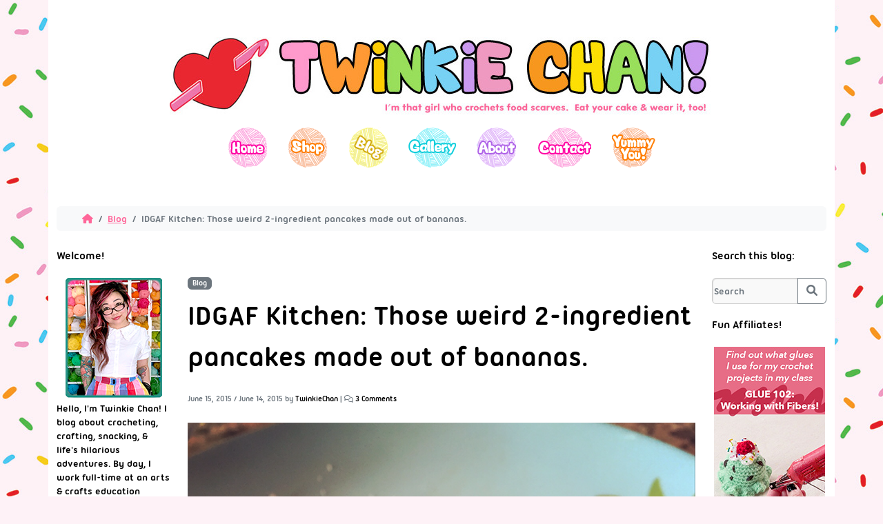

--- FILE ---
content_type: text/html; charset=UTF-8
request_url: https://blog.twinkiechan.com/2015/06/15/idgaf-kitchen-those-weird-2-ingredient-pancakes-made-out-of-bananas/
body_size: 15566
content:
<!doctype html>
<html lang="en-US">

<head>
  <meta charset="UTF-8">
  <meta name="viewport" content="width=device-width, initial-scale=1">
  <link rel="profile" href="https://gmpg.org/xfn/11">
  <!-- Favicons -->
  <link rel="icon" type="image/png" sizes="32x32" href="https://blog.twinkiechan.com/wp-content/themes/bootscore-child-main/img/favicon/favicon-32x32.png">
  <link rel="icon" type="image/png" sizes="16x16" href="https://blog.twinkiechan.com/wp-content/themes/bootscore-child-main/img/favicon/favicon-16x16.png">
  <meta name="msapplication-TileColor" content="#ffffff">
  <meta name="theme-color" content="#ffffff">
  <title>IDGAF Kitchen: Those weird 2-ingredient pancakes made out of bananas. &#8211; Twinkie Chan Blog</title>
<meta name='robots' content='max-image-preview:large' />
<link rel='dns-prefetch' href='//secure.gravatar.com' />
<link rel='dns-prefetch' href='//www.googletagmanager.com' />
<link rel='dns-prefetch' href='//stats.wp.com' />
<link rel='dns-prefetch' href='//v0.wordpress.com' />
<link rel="alternate" type="application/rss+xml" title="Twinkie Chan Blog &raquo; Feed" href="https://blog.twinkiechan.com/feed/" />
<link rel="alternate" type="application/rss+xml" title="Twinkie Chan Blog &raquo; Comments Feed" href="https://blog.twinkiechan.com/comments/feed/" />
<link rel="alternate" type="application/rss+xml" title="Twinkie Chan Blog &raquo; IDGAF Kitchen: Those weird 2-ingredient pancakes made out of bananas. Comments Feed" href="https://blog.twinkiechan.com/2015/06/15/idgaf-kitchen-those-weird-2-ingredient-pancakes-made-out-of-bananas/feed/" />
<link rel="alternate" title="oEmbed (JSON)" type="application/json+oembed" href="https://blog.twinkiechan.com/wp-json/oembed/1.0/embed?url=https%3A%2F%2Fblog.twinkiechan.com%2F2015%2F06%2F15%2Fidgaf-kitchen-those-weird-2-ingredient-pancakes-made-out-of-bananas%2F" />
<link rel="alternate" title="oEmbed (XML)" type="text/xml+oembed" href="https://blog.twinkiechan.com/wp-json/oembed/1.0/embed?url=https%3A%2F%2Fblog.twinkiechan.com%2F2015%2F06%2F15%2Fidgaf-kitchen-those-weird-2-ingredient-pancakes-made-out-of-bananas%2F&#038;format=xml" />
<style id='wp-img-auto-sizes-contain-inline-css' type='text/css'>
img:is([sizes=auto i],[sizes^="auto," i]){contain-intrinsic-size:3000px 1500px}
/*# sourceURL=wp-img-auto-sizes-contain-inline-css */
</style>
<style id='wp-emoji-styles-inline-css' type='text/css'>

	img.wp-smiley, img.emoji {
		display: inline !important;
		border: none !important;
		box-shadow: none !important;
		height: 1em !important;
		width: 1em !important;
		margin: 0 0.07em !important;
		vertical-align: -0.1em !important;
		background: none !important;
		padding: 0 !important;
	}
/*# sourceURL=wp-emoji-styles-inline-css */
</style>
<style id='wp-block-library-inline-css' type='text/css'>
:root{--wp-block-synced-color:#7a00df;--wp-block-synced-color--rgb:122,0,223;--wp-bound-block-color:var(--wp-block-synced-color);--wp-editor-canvas-background:#ddd;--wp-admin-theme-color:#007cba;--wp-admin-theme-color--rgb:0,124,186;--wp-admin-theme-color-darker-10:#006ba1;--wp-admin-theme-color-darker-10--rgb:0,107,160.5;--wp-admin-theme-color-darker-20:#005a87;--wp-admin-theme-color-darker-20--rgb:0,90,135;--wp-admin-border-width-focus:2px}@media (min-resolution:192dpi){:root{--wp-admin-border-width-focus:1.5px}}.wp-element-button{cursor:pointer}:root .has-very-light-gray-background-color{background-color:#eee}:root .has-very-dark-gray-background-color{background-color:#313131}:root .has-very-light-gray-color{color:#eee}:root .has-very-dark-gray-color{color:#313131}:root .has-vivid-green-cyan-to-vivid-cyan-blue-gradient-background{background:linear-gradient(135deg,#00d084,#0693e3)}:root .has-purple-crush-gradient-background{background:linear-gradient(135deg,#34e2e4,#4721fb 50%,#ab1dfe)}:root .has-hazy-dawn-gradient-background{background:linear-gradient(135deg,#faaca8,#dad0ec)}:root .has-subdued-olive-gradient-background{background:linear-gradient(135deg,#fafae1,#67a671)}:root .has-atomic-cream-gradient-background{background:linear-gradient(135deg,#fdd79a,#004a59)}:root .has-nightshade-gradient-background{background:linear-gradient(135deg,#330968,#31cdcf)}:root .has-midnight-gradient-background{background:linear-gradient(135deg,#020381,#2874fc)}:root{--wp--preset--font-size--normal:16px;--wp--preset--font-size--huge:42px}.has-regular-font-size{font-size:1em}.has-larger-font-size{font-size:2.625em}.has-normal-font-size{font-size:var(--wp--preset--font-size--normal)}.has-huge-font-size{font-size:var(--wp--preset--font-size--huge)}.has-text-align-center{text-align:center}.has-text-align-left{text-align:left}.has-text-align-right{text-align:right}.has-fit-text{white-space:nowrap!important}#end-resizable-editor-section{display:none}.aligncenter{clear:both}.items-justified-left{justify-content:flex-start}.items-justified-center{justify-content:center}.items-justified-right{justify-content:flex-end}.items-justified-space-between{justify-content:space-between}.screen-reader-text{border:0;clip-path:inset(50%);height:1px;margin:-1px;overflow:hidden;padding:0;position:absolute;width:1px;word-wrap:normal!important}.screen-reader-text:focus{background-color:#ddd;clip-path:none;color:#444;display:block;font-size:1em;height:auto;left:5px;line-height:normal;padding:15px 23px 14px;text-decoration:none;top:5px;width:auto;z-index:100000}html :where(.has-border-color){border-style:solid}html :where([style*=border-top-color]){border-top-style:solid}html :where([style*=border-right-color]){border-right-style:solid}html :where([style*=border-bottom-color]){border-bottom-style:solid}html :where([style*=border-left-color]){border-left-style:solid}html :where([style*=border-width]){border-style:solid}html :where([style*=border-top-width]){border-top-style:solid}html :where([style*=border-right-width]){border-right-style:solid}html :where([style*=border-bottom-width]){border-bottom-style:solid}html :where([style*=border-left-width]){border-left-style:solid}html :where(img[class*=wp-image-]){height:auto;max-width:100%}:where(figure){margin:0 0 1em}html :where(.is-position-sticky){--wp-admin--admin-bar--position-offset:var(--wp-admin--admin-bar--height,0px)}@media screen and (max-width:600px){html :where(.is-position-sticky){--wp-admin--admin-bar--position-offset:0px}}

/*# sourceURL=wp-block-library-inline-css */
</style><style id='global-styles-inline-css' type='text/css'>
:root{--wp--preset--aspect-ratio--square: 1;--wp--preset--aspect-ratio--4-3: 4/3;--wp--preset--aspect-ratio--3-4: 3/4;--wp--preset--aspect-ratio--3-2: 3/2;--wp--preset--aspect-ratio--2-3: 2/3;--wp--preset--aspect-ratio--16-9: 16/9;--wp--preset--aspect-ratio--9-16: 9/16;--wp--preset--color--black: #000000;--wp--preset--color--cyan-bluish-gray: #abb8c3;--wp--preset--color--white: #ffffff;--wp--preset--color--pale-pink: #f78da7;--wp--preset--color--vivid-red: #cf2e2e;--wp--preset--color--luminous-vivid-orange: #ff6900;--wp--preset--color--luminous-vivid-amber: #fcb900;--wp--preset--color--light-green-cyan: #7bdcb5;--wp--preset--color--vivid-green-cyan: #00d084;--wp--preset--color--pale-cyan-blue: #8ed1fc;--wp--preset--color--vivid-cyan-blue: #0693e3;--wp--preset--color--vivid-purple: #9b51e0;--wp--preset--gradient--vivid-cyan-blue-to-vivid-purple: linear-gradient(135deg,rgb(6,147,227) 0%,rgb(155,81,224) 100%);--wp--preset--gradient--light-green-cyan-to-vivid-green-cyan: linear-gradient(135deg,rgb(122,220,180) 0%,rgb(0,208,130) 100%);--wp--preset--gradient--luminous-vivid-amber-to-luminous-vivid-orange: linear-gradient(135deg,rgb(252,185,0) 0%,rgb(255,105,0) 100%);--wp--preset--gradient--luminous-vivid-orange-to-vivid-red: linear-gradient(135deg,rgb(255,105,0) 0%,rgb(207,46,46) 100%);--wp--preset--gradient--very-light-gray-to-cyan-bluish-gray: linear-gradient(135deg,rgb(238,238,238) 0%,rgb(169,184,195) 100%);--wp--preset--gradient--cool-to-warm-spectrum: linear-gradient(135deg,rgb(74,234,220) 0%,rgb(151,120,209) 20%,rgb(207,42,186) 40%,rgb(238,44,130) 60%,rgb(251,105,98) 80%,rgb(254,248,76) 100%);--wp--preset--gradient--blush-light-purple: linear-gradient(135deg,rgb(255,206,236) 0%,rgb(152,150,240) 100%);--wp--preset--gradient--blush-bordeaux: linear-gradient(135deg,rgb(254,205,165) 0%,rgb(254,45,45) 50%,rgb(107,0,62) 100%);--wp--preset--gradient--luminous-dusk: linear-gradient(135deg,rgb(255,203,112) 0%,rgb(199,81,192) 50%,rgb(65,88,208) 100%);--wp--preset--gradient--pale-ocean: linear-gradient(135deg,rgb(255,245,203) 0%,rgb(182,227,212) 50%,rgb(51,167,181) 100%);--wp--preset--gradient--electric-grass: linear-gradient(135deg,rgb(202,248,128) 0%,rgb(113,206,126) 100%);--wp--preset--gradient--midnight: linear-gradient(135deg,rgb(2,3,129) 0%,rgb(40,116,252) 100%);--wp--preset--font-size--small: 13px;--wp--preset--font-size--medium: 20px;--wp--preset--font-size--large: 36px;--wp--preset--font-size--x-large: 42px;--wp--preset--spacing--20: 0.44rem;--wp--preset--spacing--30: 0.67rem;--wp--preset--spacing--40: 1rem;--wp--preset--spacing--50: 1.5rem;--wp--preset--spacing--60: 2.25rem;--wp--preset--spacing--70: 3.38rem;--wp--preset--spacing--80: 5.06rem;--wp--preset--shadow--natural: 6px 6px 9px rgba(0, 0, 0, 0.2);--wp--preset--shadow--deep: 12px 12px 50px rgba(0, 0, 0, 0.4);--wp--preset--shadow--sharp: 6px 6px 0px rgba(0, 0, 0, 0.2);--wp--preset--shadow--outlined: 6px 6px 0px -3px rgb(255, 255, 255), 6px 6px rgb(0, 0, 0);--wp--preset--shadow--crisp: 6px 6px 0px rgb(0, 0, 0);}:where(.is-layout-flex){gap: 0.5em;}:where(.is-layout-grid){gap: 0.5em;}body .is-layout-flex{display: flex;}.is-layout-flex{flex-wrap: wrap;align-items: center;}.is-layout-flex > :is(*, div){margin: 0;}body .is-layout-grid{display: grid;}.is-layout-grid > :is(*, div){margin: 0;}:where(.wp-block-columns.is-layout-flex){gap: 2em;}:where(.wp-block-columns.is-layout-grid){gap: 2em;}:where(.wp-block-post-template.is-layout-flex){gap: 1.25em;}:where(.wp-block-post-template.is-layout-grid){gap: 1.25em;}.has-black-color{color: var(--wp--preset--color--black) !important;}.has-cyan-bluish-gray-color{color: var(--wp--preset--color--cyan-bluish-gray) !important;}.has-white-color{color: var(--wp--preset--color--white) !important;}.has-pale-pink-color{color: var(--wp--preset--color--pale-pink) !important;}.has-vivid-red-color{color: var(--wp--preset--color--vivid-red) !important;}.has-luminous-vivid-orange-color{color: var(--wp--preset--color--luminous-vivid-orange) !important;}.has-luminous-vivid-amber-color{color: var(--wp--preset--color--luminous-vivid-amber) !important;}.has-light-green-cyan-color{color: var(--wp--preset--color--light-green-cyan) !important;}.has-vivid-green-cyan-color{color: var(--wp--preset--color--vivid-green-cyan) !important;}.has-pale-cyan-blue-color{color: var(--wp--preset--color--pale-cyan-blue) !important;}.has-vivid-cyan-blue-color{color: var(--wp--preset--color--vivid-cyan-blue) !important;}.has-vivid-purple-color{color: var(--wp--preset--color--vivid-purple) !important;}.has-black-background-color{background-color: var(--wp--preset--color--black) !important;}.has-cyan-bluish-gray-background-color{background-color: var(--wp--preset--color--cyan-bluish-gray) !important;}.has-white-background-color{background-color: var(--wp--preset--color--white) !important;}.has-pale-pink-background-color{background-color: var(--wp--preset--color--pale-pink) !important;}.has-vivid-red-background-color{background-color: var(--wp--preset--color--vivid-red) !important;}.has-luminous-vivid-orange-background-color{background-color: var(--wp--preset--color--luminous-vivid-orange) !important;}.has-luminous-vivid-amber-background-color{background-color: var(--wp--preset--color--luminous-vivid-amber) !important;}.has-light-green-cyan-background-color{background-color: var(--wp--preset--color--light-green-cyan) !important;}.has-vivid-green-cyan-background-color{background-color: var(--wp--preset--color--vivid-green-cyan) !important;}.has-pale-cyan-blue-background-color{background-color: var(--wp--preset--color--pale-cyan-blue) !important;}.has-vivid-cyan-blue-background-color{background-color: var(--wp--preset--color--vivid-cyan-blue) !important;}.has-vivid-purple-background-color{background-color: var(--wp--preset--color--vivid-purple) !important;}.has-black-border-color{border-color: var(--wp--preset--color--black) !important;}.has-cyan-bluish-gray-border-color{border-color: var(--wp--preset--color--cyan-bluish-gray) !important;}.has-white-border-color{border-color: var(--wp--preset--color--white) !important;}.has-pale-pink-border-color{border-color: var(--wp--preset--color--pale-pink) !important;}.has-vivid-red-border-color{border-color: var(--wp--preset--color--vivid-red) !important;}.has-luminous-vivid-orange-border-color{border-color: var(--wp--preset--color--luminous-vivid-orange) !important;}.has-luminous-vivid-amber-border-color{border-color: var(--wp--preset--color--luminous-vivid-amber) !important;}.has-light-green-cyan-border-color{border-color: var(--wp--preset--color--light-green-cyan) !important;}.has-vivid-green-cyan-border-color{border-color: var(--wp--preset--color--vivid-green-cyan) !important;}.has-pale-cyan-blue-border-color{border-color: var(--wp--preset--color--pale-cyan-blue) !important;}.has-vivid-cyan-blue-border-color{border-color: var(--wp--preset--color--vivid-cyan-blue) !important;}.has-vivid-purple-border-color{border-color: var(--wp--preset--color--vivid-purple) !important;}.has-vivid-cyan-blue-to-vivid-purple-gradient-background{background: var(--wp--preset--gradient--vivid-cyan-blue-to-vivid-purple) !important;}.has-light-green-cyan-to-vivid-green-cyan-gradient-background{background: var(--wp--preset--gradient--light-green-cyan-to-vivid-green-cyan) !important;}.has-luminous-vivid-amber-to-luminous-vivid-orange-gradient-background{background: var(--wp--preset--gradient--luminous-vivid-amber-to-luminous-vivid-orange) !important;}.has-luminous-vivid-orange-to-vivid-red-gradient-background{background: var(--wp--preset--gradient--luminous-vivid-orange-to-vivid-red) !important;}.has-very-light-gray-to-cyan-bluish-gray-gradient-background{background: var(--wp--preset--gradient--very-light-gray-to-cyan-bluish-gray) !important;}.has-cool-to-warm-spectrum-gradient-background{background: var(--wp--preset--gradient--cool-to-warm-spectrum) !important;}.has-blush-light-purple-gradient-background{background: var(--wp--preset--gradient--blush-light-purple) !important;}.has-blush-bordeaux-gradient-background{background: var(--wp--preset--gradient--blush-bordeaux) !important;}.has-luminous-dusk-gradient-background{background: var(--wp--preset--gradient--luminous-dusk) !important;}.has-pale-ocean-gradient-background{background: var(--wp--preset--gradient--pale-ocean) !important;}.has-electric-grass-gradient-background{background: var(--wp--preset--gradient--electric-grass) !important;}.has-midnight-gradient-background{background: var(--wp--preset--gradient--midnight) !important;}.has-small-font-size{font-size: var(--wp--preset--font-size--small) !important;}.has-medium-font-size{font-size: var(--wp--preset--font-size--medium) !important;}.has-large-font-size{font-size: var(--wp--preset--font-size--large) !important;}.has-x-large-font-size{font-size: var(--wp--preset--font-size--x-large) !important;}
/*# sourceURL=global-styles-inline-css */
</style>

<style id='classic-theme-styles-inline-css' type='text/css'>
/*! This file is auto-generated */
.wp-block-button__link{color:#fff;background-color:#32373c;border-radius:9999px;box-shadow:none;text-decoration:none;padding:calc(.667em + 2px) calc(1.333em + 2px);font-size:1.125em}.wp-block-file__button{background:#32373c;color:#fff;text-decoration:none}
/*# sourceURL=/wp-includes/css/classic-themes.min.css */
</style>
<link rel='stylesheet' id='parent-style-css' href='https://blog.twinkiechan.com/wp-content/themes/bootscore-main/style.css?ver=6.9' type='text/css' media='all' />
<link rel='stylesheet' id='main-css' href='https://blog.twinkiechan.com/wp-content/themes/bootscore-child-main/css/main.css?ver=202301190601' type='text/css' media='all' />
<link rel='stylesheet' id='bootscore-style-css' href='https://blog.twinkiechan.com/wp-content/themes/bootscore-child-main/style.css?ver=202301190559' type='text/css' media='all' />
<link rel='stylesheet' id='fontawesome-css' online="if(media!='all')media='all'" href='https://blog.twinkiechan.com/wp-content/themes/bootscore-main/fontawesome/css/all.min.css?ver=202301190559' type='text/css' media='all' />
<link rel='stylesheet' id='mediaelementjs-styles-css' href='https://blog.twinkiechan.com/wp-content/plugins/media-element-html5-video-and-audio-player/mediaelement/v4/mediaelementplayer.min.css?ver=6.9' type='text/css' media='all' />
<link rel='stylesheet' id='mediaelementjs-styles-legacy-css' href='https://blog.twinkiechan.com/wp-content/plugins/media-element-html5-video-and-audio-player/mediaelement/v4/mediaelementplayer-legacy.min.css?ver=6.9' type='text/css' media='all' />
<script type="text/javascript" src="https://blog.twinkiechan.com/wp-includes/js/jquery/jquery.min.js?ver=3.7.1" id="jquery-core-js"></script>
<script type="text/javascript" src="https://blog.twinkiechan.com/wp-includes/js/jquery/jquery-migrate.min.js?ver=3.4.1" id="jquery-migrate-js"></script>

<!-- Google tag (gtag.js) snippet added by Site Kit -->
<!-- Google Analytics snippet added by Site Kit -->
<script type="text/javascript" src="https://www.googletagmanager.com/gtag/js?id=GT-PZZ2BZS" id="google_gtagjs-js" async></script>
<script type="text/javascript" id="google_gtagjs-js-after">
/* <![CDATA[ */
window.dataLayer = window.dataLayer || [];function gtag(){dataLayer.push(arguments);}
gtag("set","linker",{"domains":["blog.twinkiechan.com"]});
gtag("js", new Date());
gtag("set", "developer_id.dZTNiMT", true);
gtag("config", "GT-PZZ2BZS");
//# sourceURL=google_gtagjs-js-after
/* ]]> */
</script>
<script type="text/javascript" src="https://blog.twinkiechan.com/wp-content/plugins/media-element-html5-video-and-audio-player/mediaelement/v4/mediaelement-and-player.min.js?ver=4.2.8" id="mediaelementjs-scripts-js"></script>
<link rel="https://api.w.org/" href="https://blog.twinkiechan.com/wp-json/" /><link rel="alternate" title="JSON" type="application/json" href="https://blog.twinkiechan.com/wp-json/wp/v2/posts/6981" /><link rel="EditURI" type="application/rsd+xml" title="RSD" href="https://blog.twinkiechan.com/xmlrpc.php?rsd" />
<meta name="generator" content="WordPress 6.9" />
<link rel="canonical" href="https://blog.twinkiechan.com/2015/06/15/idgaf-kitchen-those-weird-2-ingredient-pancakes-made-out-of-bananas/" />
<link rel='shortlink' href='https://wp.me/p2qCAO-1OB' />
<meta name="generator" content="Site Kit by Google 1.167.0" />	<style>img#wpstats{display:none}</style>
		<link rel="pingback" href="https://blog.twinkiechan.com/xmlrpc.php">
<!-- Jetpack Open Graph Tags -->
<meta property="og:type" content="article" />
<meta property="og:title" content="IDGAF Kitchen: Those weird 2-ingredient pancakes made out of bananas." />
<meta property="og:url" content="https://blog.twinkiechan.com/2015/06/15/idgaf-kitchen-those-weird-2-ingredient-pancakes-made-out-of-bananas/" />
<meta property="og:description" content="Have you guys seen the video on Facebook in which someone is making pancakes out of eggs and bananas? I can&#8217;t seem to find the exact video via Google, but it was basically like, &#8220;Make p…" />
<meta property="article:published_time" content="2015-06-15T17:35:37+00:00" />
<meta property="article:modified_time" content="2015-06-14T09:59:07+00:00" />
<meta property="og:site_name" content="Twinkie Chan Blog" />
<meta property="og:image" content="https://blog.twinkiechan.com/wp-content/uploads/2015/06/Screen-Shot-2015-06-14-at-2.38.07-AM.png" />
<meta property="og:image:width" content="800" />
<meta property="og:image:height" content="795" />
<meta property="og:image:alt" content="" />
<meta property="og:locale" content="en_US" />

<!-- End Jetpack Open Graph Tags -->
</head>

<body class="wp-singular post-template-default single single-post postid-6981 single-format-standard wp-theme-bootscore-main wp-child-theme-bootscore-child-main no-sidebar">

  
  <div id="page" class="site">
    <div class="container bg-white">
      <div id="header">
        <div id="masthead">
          <div id="branding" role="banner">
            <a href="https://blog.twinkiechan.com/" title="Twinkie Chan Blog" rel="home" id="site-title"><img src="https://blog.twinkiechan.com/wp-content/themes/bootscore-child-main/images/header.jpg" class="img-responsive" /></a>
          </div><!-- #branding -->

          <div id="access" role="navigation">
                        <div class="skip-link screen-reader-text"><a href="#content" title="Skip to content">Skip to content</a></div>
                        <div class="menu-header"><ul id="menu-primary-menu" class="menu"><li id="menu-item-6" class="menu-item menu-item-type-custom menu-item-object-custom menu-item-6"><a href="http://twinkiechan.com">Home</a></li>
<li id="menu-item-7" class="menu-item menu-item-type-custom menu-item-object-custom menu-item-7"><a target="_blank" href="http://twinkiechan.etsy.com">Shop</a></li>
<li id="menu-item-8" class="menu-item menu-item-type-custom menu-item-object-custom menu-item-home menu-item-8"><a href="https://blog.twinkiechan.com">Blog</a></li>
<li id="menu-item-10" class="menu-item menu-item-type-custom menu-item-object-custom menu-item-10"><a href="http://twinkiechan.com/gallery.php">Gallery</a></li>
<li id="menu-item-11" class="menu-item menu-item-type-custom menu-item-object-custom menu-item-11"><a href="http://twinkiechan.com/about.php">About</a></li>
<li id="menu-item-12" class="menu-item menu-item-type-custom menu-item-object-custom menu-item-12"><a href="http://twinkiechan.com/contact.php">Contact</a></li>
<li id="menu-item-13" class="menu-item menu-item-type-custom menu-item-object-custom menu-item-13"><a target="_blank" href="http://www.YummyYouClothing.com">Yummy You!</a></li>
</ul></div>          </div><!-- #access -->
        </div><!-- #masthead -->
      </div><!-- #header -->
  </div>
<div id="content" class="site-content container bg-white py-5 my-0">
  <div id="primary" class="content-area">

    <!-- Hook to add something nice -->
    
    <nav aria-label="breadcrumb" class="breadcrumb-scroller mb-4 mt-2 py-2 px-3 bg-light rounded"><ol class="breadcrumb mb-0"><li class="breadcrumb-item"><a href="https://blog.twinkiechan.com"><i class="fa-solid fa-house"></i></a></li><li class="breadcrumb-item"><a href="https://blog.twinkiechan.com/category/blog/">Blog</a></li><li class="breadcrumb-item active" aria-current="page">IDGAF Kitchen: Those weird 2-ingredient pancakes made out of bananas.</li></ol></nav></nav>
    <div class="row">
      <div class="col-12 col-lg-8 order-lg-2">

        <main id="main" class="site-main">

          <header class="entry-header">
                        <div class="category-badge mb-2"><a href="https://blog.twinkiechan.com/category/blog/" class="badge text-bg-secondary text-decoration-none">Blog</a></div>            <h1>IDGAF Kitchen: Those weird 2-ingredient pancakes made out of bananas.</h1>
            <p class="entry-meta">
              <small class="text-muted">
                <span class="posted-on"><span rel="bookmark"><time class="entry-date published" datetime="2015-06-15T10:35:37-07:00">June 15, 2015</time> <span class="time-updated-separator">/</span> <time class="updated" datetime="2015-06-14T02:59:07-07:00">June 14, 2015</time></span></span><span class="byline"> by <span class="author vcard"><a class="url fn n" href="https://blog.twinkiechan.com/author/twinkiechan/">TwinkieChan</a></span></span> <span class="comment-divider">|</span> <i class="fa-regular fa-comments"></i> <span class="comments-link"><a href="https://blog.twinkiechan.com/2015/06/15/idgaf-kitchen-those-weird-2-ingredient-pancakes-made-out-of-bananas/#comments">3 Comments<span class="screen-reader-text"> on IDGAF Kitchen: Those weird 2-ingredient pancakes made out of bananas.</span></a></span>              </small>
            </p>
                      </header>

          <div class="entry-content">
            <p><a href="https://blog.twinkiechan.com/wp-content/uploads/2015/06/Screen-Shot-2015-06-14-at-2.38.07-AM.png"><img fetchpriority="high" decoding="async" class="aligncenter size-full wp-image-6982" src="https://blog.twinkiechan.com/wp-content/uploads/2015/06/Screen-Shot-2015-06-14-at-2.38.07-AM.png" alt="Screen Shot 2015-06-14 at 2.38.07 AM" width="800" height="795" srcset="https://blog.twinkiechan.com/wp-content/uploads/2015/06/Screen-Shot-2015-06-14-at-2.38.07-AM.png 800w, https://blog.twinkiechan.com/wp-content/uploads/2015/06/Screen-Shot-2015-06-14-at-2.38.07-AM-150x150.png 150w, https://blog.twinkiechan.com/wp-content/uploads/2015/06/Screen-Shot-2015-06-14-at-2.38.07-AM-300x298.png 300w" sizes="(max-width: 800px) 100vw, 800px" /></a></p>
<p>Have you guys seen the video on Facebook in which someone is making pancakes out of eggs and bananas? I can&#8217;t seem to find the exact video via Google, but it was basically like, &#8220;Make pancakes out of two eggs and a banana. And some cinnamon. It totally tastes just like pancakes.&#8221; Here&#8217;s a link to a pretty thorough blog entry and recipe on <a href="http://ourbestbites.com/2014/02/2-ingredient-pancakes/" target="_blank">Our Best Bites</a>.</p>
<p>Manda was out of town this weekend, and there was That One Browning Banana staring at me from the fruit basket. I have a higher tolerance for ripe bananas than Manda, but this banana was going South super fast. There is a point where I can&#8217;t even use That Kind of Banana for a smoothie because the smoothie will just taste too banana-y. ANYWAY. I decided I would be weird and try this 2-ingredient pancake thing. I took a nod from Our Best Bites and added baking powder, because I think that anything to make these fluffier is ideal. I made a 15-second video for Instagram. 15 seconds is hardly any time, so there is not much eating in the video&#8230;..</p>
<p>&nbsp;</p>
<blockquote class="instagram-media" style="background: #FFF; border: 0; border-radius: 3px; box-shadow: 0 0 1px 0 rgba(0,0,0,0.5),0 1px 10px 0 rgba(0,0,0,0.15); margin: 1px; max-width: 658px; padding: 0; width: calc(100% - 2px);" data-instgrm-version="4">
<div style="padding: 8px;">
<div style="background: #F8F8F8; line-height: 0; margin-top: 40px; padding: 50% 0; text-align: center; width: 100%;"></div>
<p style="color: #c9c8cd; font-family: Arial,sans-serif; font-size: 14px; line-height: 17px; margin-bottom: 0; margin-top: 8px; overflow: hidden; padding: 8px 0 7px; text-align: center; text-overflow: ellipsis; white-space: nowrap;"><a style="color: #c9c8cd; font-family: Arial,sans-serif; font-size: 14px; font-style: normal; font-weight: normal; line-height: 17px; text-decoration: none;" href="https://instagram.com/p/35HxwGBZRN/" target="_top">A video posted by Twinkie Chan (@twinkiechan)</a> on <time style="font-family: Arial,sans-serif; font-size: 14px; line-height: 17px;" datetime="2015-06-14T02:18:22+00:00">Jun 13, 2015 at 7:18pm PDT</time></p>
</div>
</blockquote>
<p><script src="//platform.instagram.com/en_US/embeds.js" async="" defer="defer"></script></p>
<p>It was definitely a fun experiment, but, I didn&#8217;t have time in the video to mention that you should do some deep breathing and prolonged visualization, imagining pancakes, and brain-washing yourself into thinking that you are about to eat real actual pancakes. Because it&#8217;s hard to un-think that you are eating eggs mixed with bananas, cuz that&#8217;s what it totally tastes like. My first two pancakes were REALLY WET (kinda like scrambled eggs are?), so I made the ones in the video a bit darker. They were still REALLY WET. On Instagram, I used the word JUICY, which is not really a word you associate with pancakes. Our Best Bites describes them like &#8220;the inside of french toast,&#8221; which I tried really hard to manifest, but, it&#8217;s not quite there for me.</p>
<p>I could see how this could be a good replacement for low carb/gluten-free folk, and I am sure there are more things you could add to this that would make it taste less like a banana omelet, but I&#8217;m afraid this carb-lover is gonna have to stick with regular pancakes. Like, if you could leave your eyeballs on, but turn your mouth off, these would be perfect. If you have a really good food-imagination, these would be perfect. I would probably eat them again, but, I just didn&#8217;t want to lie to any of you pancake-purists. I know you&#8217;re out there.</p>
          </div>

          <footer class="entry-footer clear-both">
            <div class="mb-4">
              <div class="tags-links mt-2">Tagged <a class="badge text-bg-secondary text-decoration-none" href="https://blog.twinkiechan.com/tag/idgaf/" rel="tag">IDGAF</a></div>            </div>
            <nav aria-label="bS page navigation">
              <ul class="pagination justify-content-center">
                <li class="page-item">
                  <a class="page-link" href="https://blog.twinkiechan.com/2015/06/14/the-knick-knack-mystery-jewelry-box-from-alphabet-suitcase/" rel="prev">The &#8220;Knick Knack&#8221; Mystery Jewelry Box from Alphabet Suitcase!</a>                </li>
                <li class="page-item">
                  <a class="page-link" href="https://blog.twinkiechan.com/2015/06/15/june-blog-sponsor-giveaway/" rel="next">June Blog Sponsor Giveaway!</a>                </li>
              </ul>
            </nav>
            
<div id="comments" class="comments-area">

  
    <h2 class="comments-title">
      3 Comments on &ldquo;IDGAF Kitchen: Those weird 2-ingredient pancakes made out of bananas.&rdquo;    </h2><!-- .comments-title -->


    
    <ul class="comment-list">
      
      <li id="comment-1229399" class="comment even thread-even depth-1 parent">

        <article id="div-comment-1229399" class="comment-body mt-4 d-flex">

          <div class="flex-shrink-0 me-3">
            <img alt='' src='https://secure.gravatar.com/avatar/27bd32403a73241c4bb974818241d6028e71104bd7bfc18dfb5f3bd28a8ea29f?s=128&#038;d=mm&#038;r=g' srcset='https://secure.gravatar.com/avatar/27bd32403a73241c4bb974818241d6028e71104bd7bfc18dfb5f3bd28a8ea29f?s=256&#038;d=mm&#038;r=g 2x' class='avatar avatar-128 photo img-thumbnail rounded-circle' height='128' width='128' decoding='async'/>          </div>

          <div class="comment-content">
            <div class="card">
              <div class="card-body">

                <div class="mt-0"><h3 class=""><a target='_blank' href="http://www.miseducated.net" class="url" rel="ugc external nofollow">amber renee</a></h3> <span class="says d-none">says:</span>                </div>

                <div class="small comment-meta text-muted mb-2">
                  <time datetime="2015-06-15T15:23:39-07:00">
                    June 15, 2015 at 3:23 pm                  </time>
                                  </div>


                
                <div class="card-block">
                  <p>HUNGRY FOR CAKE :X</p>
<p>xoxo</p>
                </div><!-- .comment-content -->

                <footer class="reply comment-reply"><a rel="nofollow" class="comment-reply-link" href="https://blog.twinkiechan.com/2015/06/15/idgaf-kitchen-those-weird-2-ingredient-pancakes-made-out-of-bananas/?replytocom=1229399#respond" data-commentid="1229399" data-postid="6981" data-belowelement="div-comment-1229399" data-respondelement="respond" data-replyto="Reply to amber renee" aria-label="Reply to amber renee">Reply</a></footer><!-- .reply -->              </div> <!-- card-body -->
            </div><!-- card -->
          </div><!-- .comment-content -->

        </article><!-- .comment-body -->
      </li><!-- #comment -->

<ul class="children">

      <li id="comment-1229577" class="comment byuser comment-author-twinkiechan bypostauthor odd alt depth-2">

        <article id="div-comment-1229577" class="comment-body mt-4 d-flex">

          <div class="flex-shrink-0 me-3">
            <img alt='' src='https://secure.gravatar.com/avatar/68866f64cab39f2ec63286334ee6c7c26e98897a8c9efab526109324d016c6d5?s=128&#038;d=mm&#038;r=g' srcset='https://secure.gravatar.com/avatar/68866f64cab39f2ec63286334ee6c7c26e98897a8c9efab526109324d016c6d5?s=256&#038;d=mm&#038;r=g 2x' class='avatar avatar-128 photo img-thumbnail rounded-circle' height='128' width='128' decoding='async'/>          </div>

          <div class="comment-content">
            <div class="card">
              <div class="card-body">

                <div class="mt-0"><h3 class="">TwinkieChan</h3> <span class="says d-none">says:</span>                </div>

                <div class="small comment-meta text-muted mb-2">
                  <time datetime="2015-06-15T19:46:37-07:00">
                    June 15, 2015 at 7:46 pm                  </time>
                                  </div>


                
                <div class="card-block">
                  <p>Always and forever!!!</p>
                </div><!-- .comment-content -->

                <footer class="reply comment-reply"><a rel="nofollow" class="comment-reply-link" href="https://blog.twinkiechan.com/2015/06/15/idgaf-kitchen-those-weird-2-ingredient-pancakes-made-out-of-bananas/?replytocom=1229577#respond" data-commentid="1229577" data-postid="6981" data-belowelement="div-comment-1229577" data-respondelement="respond" data-replyto="Reply to TwinkieChan" aria-label="Reply to TwinkieChan">Reply</a></footer><!-- .reply -->              </div> <!-- card-body -->
            </div><!-- card -->
          </div><!-- .comment-content -->

        </article><!-- .comment-body -->
      </li><!-- #comment -->

</li><!-- #comment-## -->
</ul><!-- .children -->
</li><!-- #comment-## -->

      <li id="comment-1229745" class="comment even thread-odd thread-alt depth-1">

        <article id="div-comment-1229745" class="comment-body mt-4 d-flex">

          <div class="flex-shrink-0 me-3">
            <img alt='' src='https://secure.gravatar.com/avatar/f3915d5cdc595aedab12db49e65559dec2b2c59cb4c5a944759b4100b17c50a3?s=128&#038;d=mm&#038;r=g' srcset='https://secure.gravatar.com/avatar/f3915d5cdc595aedab12db49e65559dec2b2c59cb4c5a944759b4100b17c50a3?s=256&#038;d=mm&#038;r=g 2x' class='avatar avatar-128 photo img-thumbnail rounded-circle' height='128' width='128' loading='lazy' decoding='async'/>          </div>

          <div class="comment-content">
            <div class="card">
              <div class="card-body">

                <div class="mt-0"><h3 class=""><a target='_blank' href="http://burnt-feather.blogspot.com.au/" class="url" rel="ugc external nofollow">Fiona</a></h3> <span class="says d-none">says:</span>                </div>

                <div class="small comment-meta text-muted mb-2">
                  <time datetime="2015-06-16T02:21:06-07:00">
                    June 16, 2015 at 2:21 am                  </time>
                                  </div>


                
                <div class="card-block">
                  <p>I&#8217;m going to put my hand up as someone who has wasted so many ingredients baking things with alternative and perhaps slightly more healthy ingredients, with the recipe swearing on their Mother&#8217;s grave that it tastes just like the original.  My only wish is that people posting these recipes were just blatantly honest like yourself, like &#8220;errrr the original is way better but it&#8217;s going to make you fatter so if you want to be healthy and sacrifice some taste make this recipe&#8221; 😛 😛 😛 (maybe I&#8217;m too harsh!!) he he he</p>
                </div><!-- .comment-content -->

                <footer class="reply comment-reply"><a rel="nofollow" class="comment-reply-link" href="https://blog.twinkiechan.com/2015/06/15/idgaf-kitchen-those-weird-2-ingredient-pancakes-made-out-of-bananas/?replytocom=1229745#respond" data-commentid="1229745" data-postid="6981" data-belowelement="div-comment-1229745" data-respondelement="respond" data-replyto="Reply to Fiona" aria-label="Reply to Fiona">Reply</a></footer><!-- .reply -->              </div> <!-- card-body -->
            </div><!-- card -->
          </div><!-- .comment-content -->

        </article><!-- .comment-body -->
      </li><!-- #comment -->

</li><!-- #comment-## -->
    </ul><!-- .comment-list -->

    
  	<div id="respond" class="comment-respond">
		<h2 id="reply-title" class="mt-4">Leave a Comment <small><a rel="nofollow" id="cancel-comment-reply-link" href="/2015/06/15/idgaf-kitchen-those-weird-2-ingredient-pancakes-made-out-of-bananas/#respond" style="display:none;">Cancel</a></small></h2><form action="https://blog.twinkiechan.com/wp-comments-post.php" method="post" id="commentform" class="comment-form"><p class="comment-notes"><span id="email-notes">Your email address will not be published.</span> <span class="required-field-message">Required fields are marked <span class="required">*</span></span></p><p><textarea placeholder="Start typing..." id="comment" class="form-control" name="comment" cols="45" rows="8" aria-required="true"></textarea></p><p class="comment-form-author"><input id="author" class="form-control" placeholder="Name*" name="author" type="text" value="" size="30" /></p>
<p class="comment-form-email"><input class="form-control "id="email" placeholder="Email* (will not be published)" name="email" type="text" value="" size="30" /></p>
<p class="comment-form-url"><input class="form-control" id="url" name="url" placeholder="Website" type="text" value="" size="30" /> </p>
<p class="comment-form-cookies-consent custom-control form-check mb-3"><input id="wp-comment-cookies-consent" name="wp-comment-cookies-consent" type="checkbox" value="yes" class="form-check-input" /><label for="wp-comment-cookies-consent" class="form-check-label">Save my name, email, and website in this browser for the next time I comment.</label></p>
<p class="comment-subscription-form"><input type="checkbox" name="subscribe_comments" id="subscribe_comments" value="subscribe" style="width: auto; -moz-appearance: checkbox; -webkit-appearance: checkbox;" /> <label class="subscribe-label" id="subscribe-label" for="subscribe_comments">Notify me of follow-up comments by email.</label></p><p class="comment-subscription-form"><input type="checkbox" name="subscribe_blog" id="subscribe_blog" value="subscribe" style="width: auto; -moz-appearance: checkbox; -webkit-appearance: checkbox;" /> <label class="subscribe-label" id="subscribe-blog-label" for="subscribe_blog">Notify me of new posts by email.</label></p><p class="form-submit"><input name="submit" type="submit" id="commentsubmit" class="btn btn-outline-primary" value="Post Comment" /> <input type='hidden' name='comment_post_ID' value='6981' id='comment_post_ID' />
<input type='hidden' name='comment_parent' id='comment_parent' value='0' />
</p><p style="display: none;"><input type="hidden" id="akismet_comment_nonce" name="akismet_comment_nonce" value="b1fc1cfc05" /></p><p style="display: none !important;" class="akismet-fields-container" data-prefix="ak_"><label>&#916;<textarea name="ak_hp_textarea" cols="45" rows="8" maxlength="100"></textarea></label><input type="hidden" id="ak_js_1" name="ak_js" value="5"/><script>document.getElementById( "ak_js_1" ).setAttribute( "value", ( new Date() ).getTime() );</script></p></form>	</div><!-- #respond -->
	<p class="akismet_comment_form_privacy_notice">This site uses Akismet to reduce spam. <a href="https://akismet.com/privacy/" target="_blank" rel="nofollow noopener">Learn how your comment data is processed.</a></p>
</div><!-- #comments -->          </footer>

        </main>

      </div>
            <div id="primary" class="widget-area col-6 col-lg-2 order-lg-1" role="complementary">
        <ul class="xoxo">
          <li id="text-4" class="widget-container widget_text"><h3 class="widget-title">Welcome!</h3>			<div class="textwidget"><center><img src="https://blog.twinkiechan.com/wp-content/uploads/2020/12/Twinkie-Chan-2.jpg"></center>

Hello, I'm Twinkie Chan! I blog about crocheting, crafting, snacking, & life's hilarious adventures. By day, I work full-time at an arts & crafts education website as a content producer, artist coach, & instructor. I don't blog as much as I used to, but you'll still find announcements here about new crochet patterns & projects.</div>
		</li><li id="custom_html-2" class="widget_text widget-container widget_custom_html"><div class="textwidget custom-html-widget"><a href="https://www.bloglovin.com/blogs/twinkie-chans-blog-3722093"><img src="https://blog.twinkiechan.com/wp-content/uploads/2021/01/bloglovinbutton.png" width="150" alt="follow on bloglovin" /></a> </div></li><li id="custom_html-3" class="widget_text widget-container widget_custom_html"><h3 class="widget-title">Errata for my books!</h3><div class="textwidget custom-html-widget">I finally compiled a <a href="https://blog.twinkiechan.com/errata-for-twinkie-chans-books/">list of corrections for my 2 crochet books</a> with the help of the awesome people in my Ravelry group.</div></li><li id="text-13" class="widget-container widget_text"><h3 class="widget-title">Learn to Crochet w/ Me!</h3>			<div class="textwidget"><br>Take my popular <a href="http://cbug.tv/CrochetSamplerDailyPractice">Creativebug class!</a> Left-handers, too!
<a href="http://cbug.tv/CrochetSamplerDailyPractice"><img src="https://blog.twinkiechan.com/wp-content/uploads/2020/10/crochet-swatches.jpg"></a></div>
		</li><li id="categories-2" class="widget-container widget_categories"><h3 class="widget-title">Categories</h3><form action="https://blog.twinkiechan.com" method="get"><label class="screen-reader-text" for="cat">Categories</label><select  name='cat' id='cat' class='postform'>
	<option value='-1'>Select Category</option>
	<option class="level-0" value="5">Bibi</option>
	<option class="level-0" value="6">Blog</option>
	<option class="level-0" value="7">Crochet</option>
	<option class="level-0" value="8">Giveaways</option>
	<option class="level-0" value="9">News</option>
	<option class="level-0" value="10">Patterns &amp; How-To&#8217;s</option>
	<option class="level-0" value="11">Round Up</option>
	<option class="level-0" value="12">Videos</option>
	<option class="level-0" value="13">What I Wore Today</option>
	<option class="level-0" value="73">Yummy You News</option>
</select>
</form><script type="text/javascript">
/* <![CDATA[ */

( ( dropdownId ) => {
	const dropdown = document.getElementById( dropdownId );
	function onSelectChange() {
		setTimeout( () => {
			if ( 'escape' === dropdown.dataset.lastkey ) {
				return;
			}
			if ( dropdown.value && parseInt( dropdown.value ) > 0 && dropdown instanceof HTMLSelectElement ) {
				dropdown.parentElement.submit();
			}
		}, 250 );
	}
	function onKeyUp( event ) {
		if ( 'Escape' === event.key ) {
			dropdown.dataset.lastkey = 'escape';
		} else {
			delete dropdown.dataset.lastkey;
		}
	}
	function onClick() {
		delete dropdown.dataset.lastkey;
	}
	dropdown.addEventListener( 'keyup', onKeyUp );
	dropdown.addEventListener( 'click', onClick );
	dropdown.addEventListener( 'change', onSelectChange );
})( "cat" );

//# sourceURL=WP_Widget_Categories%3A%3Awidget
/* ]]> */
</script>
</li><li id="archives-2" class="widget-container widget_archive"><h3 class="widget-title">Archives</h3>		<label class="screen-reader-text" for="archives-dropdown-2">Archives</label>
		<select id="archives-dropdown-2" name="archive-dropdown">
			
			<option value="">Select Month</option>
				<option value='https://blog.twinkiechan.com/2023/12/'> December 2023 </option>
	<option value='https://blog.twinkiechan.com/2023/04/'> April 2023 </option>
	<option value='https://blog.twinkiechan.com/2022/12/'> December 2022 </option>
	<option value='https://blog.twinkiechan.com/2022/06/'> June 2022 </option>
	<option value='https://blog.twinkiechan.com/2022/03/'> March 2022 </option>
	<option value='https://blog.twinkiechan.com/2022/02/'> February 2022 </option>
	<option value='https://blog.twinkiechan.com/2022/01/'> January 2022 </option>
	<option value='https://blog.twinkiechan.com/2021/12/'> December 2021 </option>
	<option value='https://blog.twinkiechan.com/2021/11/'> November 2021 </option>
	<option value='https://blog.twinkiechan.com/2021/02/'> February 2021 </option>
	<option value='https://blog.twinkiechan.com/2021/01/'> January 2021 </option>
	<option value='https://blog.twinkiechan.com/2020/12/'> December 2020 </option>
	<option value='https://blog.twinkiechan.com/2020/09/'> September 2020 </option>
	<option value='https://blog.twinkiechan.com/2019/12/'> December 2019 </option>
	<option value='https://blog.twinkiechan.com/2019/10/'> October 2019 </option>
	<option value='https://blog.twinkiechan.com/2019/08/'> August 2019 </option>
	<option value='https://blog.twinkiechan.com/2019/04/'> April 2019 </option>
	<option value='https://blog.twinkiechan.com/2018/12/'> December 2018 </option>
	<option value='https://blog.twinkiechan.com/2018/07/'> July 2018 </option>
	<option value='https://blog.twinkiechan.com/2018/06/'> June 2018 </option>
	<option value='https://blog.twinkiechan.com/2018/05/'> May 2018 </option>
	<option value='https://blog.twinkiechan.com/2018/04/'> April 2018 </option>
	<option value='https://blog.twinkiechan.com/2018/03/'> March 2018 </option>
	<option value='https://blog.twinkiechan.com/2018/01/'> January 2018 </option>
	<option value='https://blog.twinkiechan.com/2017/12/'> December 2017 </option>
	<option value='https://blog.twinkiechan.com/2017/11/'> November 2017 </option>
	<option value='https://blog.twinkiechan.com/2017/10/'> October 2017 </option>
	<option value='https://blog.twinkiechan.com/2017/09/'> September 2017 </option>
	<option value='https://blog.twinkiechan.com/2017/08/'> August 2017 </option>
	<option value='https://blog.twinkiechan.com/2017/07/'> July 2017 </option>
	<option value='https://blog.twinkiechan.com/2017/06/'> June 2017 </option>
	<option value='https://blog.twinkiechan.com/2017/05/'> May 2017 </option>
	<option value='https://blog.twinkiechan.com/2017/04/'> April 2017 </option>
	<option value='https://blog.twinkiechan.com/2017/03/'> March 2017 </option>
	<option value='https://blog.twinkiechan.com/2017/02/'> February 2017 </option>
	<option value='https://blog.twinkiechan.com/2017/01/'> January 2017 </option>
	<option value='https://blog.twinkiechan.com/2016/12/'> December 2016 </option>
	<option value='https://blog.twinkiechan.com/2016/11/'> November 2016 </option>
	<option value='https://blog.twinkiechan.com/2016/10/'> October 2016 </option>
	<option value='https://blog.twinkiechan.com/2016/09/'> September 2016 </option>
	<option value='https://blog.twinkiechan.com/2016/08/'> August 2016 </option>
	<option value='https://blog.twinkiechan.com/2016/07/'> July 2016 </option>
	<option value='https://blog.twinkiechan.com/2016/06/'> June 2016 </option>
	<option value='https://blog.twinkiechan.com/2016/05/'> May 2016 </option>
	<option value='https://blog.twinkiechan.com/2016/04/'> April 2016 </option>
	<option value='https://blog.twinkiechan.com/2016/03/'> March 2016 </option>
	<option value='https://blog.twinkiechan.com/2016/02/'> February 2016 </option>
	<option value='https://blog.twinkiechan.com/2016/01/'> January 2016 </option>
	<option value='https://blog.twinkiechan.com/2015/12/'> December 2015 </option>
	<option value='https://blog.twinkiechan.com/2015/11/'> November 2015 </option>
	<option value='https://blog.twinkiechan.com/2015/10/'> October 2015 </option>
	<option value='https://blog.twinkiechan.com/2015/09/'> September 2015 </option>
	<option value='https://blog.twinkiechan.com/2015/08/'> August 2015 </option>
	<option value='https://blog.twinkiechan.com/2015/07/'> July 2015 </option>
	<option value='https://blog.twinkiechan.com/2015/06/'> June 2015 </option>
	<option value='https://blog.twinkiechan.com/2015/05/'> May 2015 </option>
	<option value='https://blog.twinkiechan.com/2015/04/'> April 2015 </option>
	<option value='https://blog.twinkiechan.com/2015/03/'> March 2015 </option>
	<option value='https://blog.twinkiechan.com/2015/02/'> February 2015 </option>
	<option value='https://blog.twinkiechan.com/2015/01/'> January 2015 </option>
	<option value='https://blog.twinkiechan.com/2014/12/'> December 2014 </option>
	<option value='https://blog.twinkiechan.com/2014/11/'> November 2014 </option>
	<option value='https://blog.twinkiechan.com/2014/10/'> October 2014 </option>
	<option value='https://blog.twinkiechan.com/2014/09/'> September 2014 </option>
	<option value='https://blog.twinkiechan.com/2014/08/'> August 2014 </option>
	<option value='https://blog.twinkiechan.com/2014/07/'> July 2014 </option>
	<option value='https://blog.twinkiechan.com/2014/06/'> June 2014 </option>
	<option value='https://blog.twinkiechan.com/2014/05/'> May 2014 </option>
	<option value='https://blog.twinkiechan.com/2014/04/'> April 2014 </option>
	<option value='https://blog.twinkiechan.com/2014/03/'> March 2014 </option>
	<option value='https://blog.twinkiechan.com/2014/02/'> February 2014 </option>
	<option value='https://blog.twinkiechan.com/2014/01/'> January 2014 </option>
	<option value='https://blog.twinkiechan.com/2013/12/'> December 2013 </option>
	<option value='https://blog.twinkiechan.com/2013/11/'> November 2013 </option>
	<option value='https://blog.twinkiechan.com/2013/10/'> October 2013 </option>
	<option value='https://blog.twinkiechan.com/2013/09/'> September 2013 </option>
	<option value='https://blog.twinkiechan.com/2013/08/'> August 2013 </option>
	<option value='https://blog.twinkiechan.com/2013/07/'> July 2013 </option>
	<option value='https://blog.twinkiechan.com/2013/06/'> June 2013 </option>
	<option value='https://blog.twinkiechan.com/2013/05/'> May 2013 </option>
	<option value='https://blog.twinkiechan.com/2013/04/'> April 2013 </option>
	<option value='https://blog.twinkiechan.com/2013/03/'> March 2013 </option>
	<option value='https://blog.twinkiechan.com/2013/02/'> February 2013 </option>
	<option value='https://blog.twinkiechan.com/2013/01/'> January 2013 </option>
	<option value='https://blog.twinkiechan.com/2012/12/'> December 2012 </option>
	<option value='https://blog.twinkiechan.com/2012/11/'> November 2012 </option>
	<option value='https://blog.twinkiechan.com/2012/10/'> October 2012 </option>
	<option value='https://blog.twinkiechan.com/2012/09/'> September 2012 </option>
	<option value='https://blog.twinkiechan.com/2012/08/'> August 2012 </option>
	<option value='https://blog.twinkiechan.com/2012/07/'> July 2012 </option>
	<option value='https://blog.twinkiechan.com/2012/06/'> June 2012 </option>
	<option value='https://blog.twinkiechan.com/2012/05/'> May 2012 </option>
	<option value='https://blog.twinkiechan.com/2012/04/'> April 2012 </option>
	<option value='https://blog.twinkiechan.com/2012/03/'> March 2012 </option>
	<option value='https://blog.twinkiechan.com/2012/02/'> February 2012 </option>
	<option value='https://blog.twinkiechan.com/2012/01/'> January 2012 </option>
	<option value='https://blog.twinkiechan.com/2011/12/'> December 2011 </option>
	<option value='https://blog.twinkiechan.com/2011/11/'> November 2011 </option>
	<option value='https://blog.twinkiechan.com/2011/10/'> October 2011 </option>
	<option value='https://blog.twinkiechan.com/2011/09/'> September 2011 </option>
	<option value='https://blog.twinkiechan.com/2011/08/'> August 2011 </option>
	<option value='https://blog.twinkiechan.com/2011/07/'> July 2011 </option>
	<option value='https://blog.twinkiechan.com/2011/06/'> June 2011 </option>
	<option value='https://blog.twinkiechan.com/2011/05/'> May 2011 </option>
	<option value='https://blog.twinkiechan.com/2011/04/'> April 2011 </option>
	<option value='https://blog.twinkiechan.com/2011/03/'> March 2011 </option>
	<option value='https://blog.twinkiechan.com/2011/02/'> February 2011 </option>
	<option value='https://blog.twinkiechan.com/2011/01/'> January 2011 </option>
	<option value='https://blog.twinkiechan.com/2010/12/'> December 2010 </option>
	<option value='https://blog.twinkiechan.com/2010/11/'> November 2010 </option>
	<option value='https://blog.twinkiechan.com/2010/10/'> October 2010 </option>
	<option value='https://blog.twinkiechan.com/2010/09/'> September 2010 </option>
	<option value='https://blog.twinkiechan.com/2010/08/'> August 2010 </option>
	<option value='https://blog.twinkiechan.com/2010/07/'> July 2010 </option>
	<option value='https://blog.twinkiechan.com/2010/06/'> June 2010 </option>
	<option value='https://blog.twinkiechan.com/2010/05/'> May 2010 </option>
	<option value='https://blog.twinkiechan.com/2010/04/'> April 2010 </option>
	<option value='https://blog.twinkiechan.com/2010/03/'> March 2010 </option>
	<option value='https://blog.twinkiechan.com/2010/02/'> February 2010 </option>
	<option value='https://blog.twinkiechan.com/2010/01/'> January 2010 </option>
	<option value='https://blog.twinkiechan.com/2009/12/'> December 2009 </option>
	<option value='https://blog.twinkiechan.com/2009/11/'> November 2009 </option>
	<option value='https://blog.twinkiechan.com/2009/10/'> October 2009 </option>
	<option value='https://blog.twinkiechan.com/2009/09/'> September 2009 </option>
	<option value='https://blog.twinkiechan.com/2009/08/'> August 2009 </option>
	<option value='https://blog.twinkiechan.com/2009/07/'> July 2009 </option>
	<option value='https://blog.twinkiechan.com/2009/06/'> June 2009 </option>
	<option value='https://blog.twinkiechan.com/2009/05/'> May 2009 </option>
	<option value='https://blog.twinkiechan.com/2009/04/'> April 2009 </option>
	<option value='https://blog.twinkiechan.com/2009/03/'> March 2009 </option>
	<option value='https://blog.twinkiechan.com/2009/02/'> February 2009 </option>
	<option value='https://blog.twinkiechan.com/2009/01/'> January 2009 </option>
	<option value='https://blog.twinkiechan.com/2008/12/'> December 2008 </option>
	<option value='https://blog.twinkiechan.com/2008/11/'> November 2008 </option>
	<option value='https://blog.twinkiechan.com/2008/10/'> October 2008 </option>
	<option value='https://blog.twinkiechan.com/2008/09/'> September 2008 </option>
	<option value='https://blog.twinkiechan.com/2008/08/'> August 2008 </option>
	<option value='https://blog.twinkiechan.com/2008/07/'> July 2008 </option>
	<option value='https://blog.twinkiechan.com/2008/06/'> June 2008 </option>
	<option value='https://blog.twinkiechan.com/2008/05/'> May 2008 </option>
	<option value='https://blog.twinkiechan.com/2008/04/'> April 2008 </option>
	<option value='https://blog.twinkiechan.com/2008/03/'> March 2008 </option>

		</select>

			<script type="text/javascript">
/* <![CDATA[ */

( ( dropdownId ) => {
	const dropdown = document.getElementById( dropdownId );
	function onSelectChange() {
		setTimeout( () => {
			if ( 'escape' === dropdown.dataset.lastkey ) {
				return;
			}
			if ( dropdown.value ) {
				document.location.href = dropdown.value;
			}
		}, 250 );
	}
	function onKeyUp( event ) {
		if ( 'Escape' === event.key ) {
			dropdown.dataset.lastkey = 'escape';
		} else {
			delete dropdown.dataset.lastkey;
		}
	}
	function onClick() {
		delete dropdown.dataset.lastkey;
	}
	dropdown.addEventListener( 'keyup', onKeyUp );
	dropdown.addEventListener( 'click', onClick );
	dropdown.addEventListener( 'change', onSelectChange );
})( "archives-dropdown-2" );

//# sourceURL=WP_Widget_Archives%3A%3Awidget
/* ]]> */
</script>
</li>        </ul>
      </div>
      <!-- #secondary .widget-area -->
                 
            <div id="secondary" class="widget-area col-6 col-lg-2 order-lg-3" role="complementary">
        <ul class="xoxo">
          <li id="search-2" class="widget-container widget_search"><h3 class="widget-title">Search this blog:</h3><!-- Search Button Outline Secondary Right -->
<form class="searchform input-group" method="get" action="https://blog.twinkiechan.com/">
  <input type="text" name="s" class="form-control" placeholder="Search">
  <button type="submit" class="input-group-text btn btn-outline-secondary"><i class="fa-solid fa-magnifying-glass"></i><span class="visually-hidden-focusable">Search</span></button>
</form>
</li><li id="text-3" class="widget-container widget_text"><h3 class="widget-title">Fun Affiliates!</h3>			<div class="textwidget"><center><a href="http://cbug.tv/Glue102"><img src="https://blog.twinkiechan.com/wp-content/uploads/2020/10/glue-fibers-creativebug.jpg"></a>
<br>
<a href="https://www.anrdoezrs.net/click-100297715-11975968" target="_top">
<img src="https://www.awltovhc.com/image-100297715-11975968" width="160" height="600" alt="Michaels Knitting & Crochet " border="0"/></a>
<br>
<a target="_blank" href="https://shareasale.com/r.cfm?b=1126243&amp;u=445304&amp;m=72611&amp;urllink=&amp;afftrack="><img src="https://static.shareasale.com/image/72611/Hometown_120x240.jpg" border="0" /></a>
<br>
<a href="https://shareasale.com/r.cfm?b=404942&u=445304&m=42943&urllink=www%2Ecreativebug%2Ecom%2Finstructors%2Ftwinkie%2Dchan&afftrack="><Img src="https://blog.twinkiechan.com/wp-content/uploads/2020/10/fruits-veggies-creativebug.png"></a>
<br>
<Center><script async src="//pagead2.googlesyndication.com/pagead/js/adsbygoogle.js"></script>
<!-- TCBlog Side Square -->
<ins class="adsbygoogle"
     style="display:inline-block;width:200px;height:200px"
     data-ad-client="ca-pub-3050755758400335"
     data-ad-slot="3519386435"></ins>
<script>
(adsbygoogle = window.adsbygoogle || []).push({});
</script></Center></div>
		</li>        </ul>
      </div>
      <!-- #secondary .widget-area -->
          </div>

  </div>
</div>


<footer>

  <div class="bootscore-footer pt-0 mt-0 pb-3" id="footer">
    <div class="container bg-white"> 
      <div id="colophon">
        <div id="newsletterShell">
          <form method="post" action="https://ymlp.com/subscribe.php?YMLPID=gusebbjgmgs" target="_blank">
            <table border="0" align="center" cellspacing="0" cellpadding="0">
              <tr>
                <td valign="top"><input type="text" name="YMP0" size="20" value="Sign up for my mailing list!" id="newsletterInput"/></td>
                <td valign="top"><button type="submit" style="border: 0; background: transparent"><img src="https://blog.twinkiechan.com/wp-content/themes/bootscore-main/images/send.gif" width="42" heght="37" alt="submit" /></button></td>
              </tr>
              <tr>
              </tr>
            </table>
          </form>
        </div>
        <div id="copyrightShell">
        &copy; 2026 Twinkie Chan Inc.
        </div>    
        <div id="iconsShell">
          <ul>
            <li><a href="http://blog.twinkiechan.com/feed" class="rss">RSS</a></li>
            <li><a href="http://www.twitter.com/twinkiechan" class="twitter" target="_blank">Twitter</a></li>
            <li><a href="http://www.facebook.com/twinkiechan" class="facebook" target="_blank">Facebook</a></li>
            <li><a href="http://twinkiechan.tumblr.com" class="tumblr" target="_blank">Tumblr</a></li>
            <li><a href="http://statigr.am/twinkiechan" class="instagram" target="_blank">Instagram</a></li>
            <li><a href="http://www.youtube.com/twinkiechantv" class="youtube" target="_blank">YouTube</a></li>
            <li><a href="mailto:twinkie@twinkiechan.com" class="mail">Mail</a></li>
          </ul>
        </div>
      </div> 
      <!-- #colophon -->    

    </div>
  </div>
</footer>

<!-- To top button -->
<a href="#" class="btn btn-primary shadow top-button position-fixed zi-1020"><i class="fa-solid fa-chevron-up"></i><span class="visually-hidden-focusable">To top</span></a>

</div><!-- #page -->

<script type="speculationrules">
{"prefetch":[{"source":"document","where":{"and":[{"href_matches":"/*"},{"not":{"href_matches":["/wp-*.php","/wp-admin/*","/wp-content/uploads/*","/wp-content/*","/wp-content/plugins/*","/wp-content/themes/bootscore-child-main/*","/wp-content/themes/bootscore-main/*","/*\\?(.+)"]}},{"not":{"selector_matches":"a[rel~=\"nofollow\"]"}},{"not":{"selector_matches":".no-prefetch, .no-prefetch a"}}]},"eagerness":"conservative"}]}
</script>
	<div style="display:none">
			<div class="grofile-hash-map-8d4862aa15ec62095e166b15a3ff40f1">
		</div>
		<div class="grofile-hash-map-5b9c463f74484b340196b464c2d5c677">
		</div>
		<div class="grofile-hash-map-581cffc7ee18ae6cb74ef96afe62f2a3">
		</div>
		</div>
		<script type="text/javascript" src="https://blog.twinkiechan.com/wp-content/themes/bootscore-child-main/js/custom.js?ver=6.9" id="custom-js-js"></script>
<script type="text/javascript" src="https://blog.twinkiechan.com/wp-content/themes/bootscore-main/js/lib/bootstrap.bundle.min.js?ver=202301190559" id="bootstrap-js"></script>
<script type="text/javascript" id="bootscore-script-js-extra">
/* <![CDATA[ */
var bootscore = {"ie_title":"Internet Explorer detected","ie_limited_functionality":"This website will offer limited functionality in this browser.","ie_modern_browsers_1":"Please use a modern and secure web browser like","ie_modern_browsers_2":" \u003Ca href=\"https://www.mozilla.org/firefox/\" target=\"_blank\"\u003EMozilla Firefox\u003C/a\u003E, \u003Ca href=\"https://www.google.com/chrome/\" target=\"_blank\"\u003EGoogle Chrome\u003C/a\u003E, \u003Ca href=\"https://www.opera.com/\" target=\"_blank\"\u003EOpera\u003C/a\u003E ","ie_modern_browsers_3":"or","ie_modern_browsers_4":" \u003Ca href=\"https://www.microsoft.com/edge\" target=\"_blank\"\u003EMicrosoft Edge\u003C/a\u003E ","ie_modern_browsers_5":"to display this site correctly."};
//# sourceURL=bootscore-script-js-extra
/* ]]> */
</script>
<script type="text/javascript" src="https://blog.twinkiechan.com/wp-content/themes/bootscore-main/js/theme.js?ver=202301190559" id="bootscore-script-js"></script>
<script type="text/javascript" src="https://blog.twinkiechan.com/wp-includes/js/comment-reply.min.js?ver=6.9" id="comment-reply-js" async="async" data-wp-strategy="async" fetchpriority="low"></script>
<script type="text/javascript" src="https://secure.gravatar.com/js/gprofiles.js?ver=202604" id="grofiles-cards-js"></script>
<script type="text/javascript" id="wpgroho-js-extra">
/* <![CDATA[ */
var WPGroHo = {"my_hash":""};
//# sourceURL=wpgroho-js-extra
/* ]]> */
</script>
<script type="text/javascript" src="https://blog.twinkiechan.com/wp-content/plugins/jetpack/modules/wpgroho.js?ver=15.3.1" id="wpgroho-js"></script>
<script type="text/javascript" id="jetpack-stats-js-before">
/* <![CDATA[ */
_stq = window._stq || [];
_stq.push([ "view", JSON.parse("{\"v\":\"ext\",\"blog\":\"35897554\",\"post\":\"6981\",\"tz\":\"-8\",\"srv\":\"blog.twinkiechan.com\",\"j\":\"1:15.3.1\"}") ]);
_stq.push([ "clickTrackerInit", "35897554", "6981" ]);
//# sourceURL=jetpack-stats-js-before
/* ]]> */
</script>
<script type="text/javascript" src="https://stats.wp.com/e-202604.js" id="jetpack-stats-js" defer="defer" data-wp-strategy="defer"></script>
<script defer type="text/javascript" src="https://blog.twinkiechan.com/wp-content/plugins/akismet/_inc/akismet-frontend.js?ver=1765350752" id="akismet-frontend-js"></script>
<script id="wp-emoji-settings" type="application/json">
{"baseUrl":"https://s.w.org/images/core/emoji/17.0.2/72x72/","ext":".png","svgUrl":"https://s.w.org/images/core/emoji/17.0.2/svg/","svgExt":".svg","source":{"concatemoji":"https://blog.twinkiechan.com/wp-includes/js/wp-emoji-release.min.js?ver=6.9"}}
</script>
<script type="module">
/* <![CDATA[ */
/*! This file is auto-generated */
const a=JSON.parse(document.getElementById("wp-emoji-settings").textContent),o=(window._wpemojiSettings=a,"wpEmojiSettingsSupports"),s=["flag","emoji"];function i(e){try{var t={supportTests:e,timestamp:(new Date).valueOf()};sessionStorage.setItem(o,JSON.stringify(t))}catch(e){}}function c(e,t,n){e.clearRect(0,0,e.canvas.width,e.canvas.height),e.fillText(t,0,0);t=new Uint32Array(e.getImageData(0,0,e.canvas.width,e.canvas.height).data);e.clearRect(0,0,e.canvas.width,e.canvas.height),e.fillText(n,0,0);const a=new Uint32Array(e.getImageData(0,0,e.canvas.width,e.canvas.height).data);return t.every((e,t)=>e===a[t])}function p(e,t){e.clearRect(0,0,e.canvas.width,e.canvas.height),e.fillText(t,0,0);var n=e.getImageData(16,16,1,1);for(let e=0;e<n.data.length;e++)if(0!==n.data[e])return!1;return!0}function u(e,t,n,a){switch(t){case"flag":return n(e,"\ud83c\udff3\ufe0f\u200d\u26a7\ufe0f","\ud83c\udff3\ufe0f\u200b\u26a7\ufe0f")?!1:!n(e,"\ud83c\udde8\ud83c\uddf6","\ud83c\udde8\u200b\ud83c\uddf6")&&!n(e,"\ud83c\udff4\udb40\udc67\udb40\udc62\udb40\udc65\udb40\udc6e\udb40\udc67\udb40\udc7f","\ud83c\udff4\u200b\udb40\udc67\u200b\udb40\udc62\u200b\udb40\udc65\u200b\udb40\udc6e\u200b\udb40\udc67\u200b\udb40\udc7f");case"emoji":return!a(e,"\ud83e\u1fac8")}return!1}function f(e,t,n,a){let r;const o=(r="undefined"!=typeof WorkerGlobalScope&&self instanceof WorkerGlobalScope?new OffscreenCanvas(300,150):document.createElement("canvas")).getContext("2d",{willReadFrequently:!0}),s=(o.textBaseline="top",o.font="600 32px Arial",{});return e.forEach(e=>{s[e]=t(o,e,n,a)}),s}function r(e){var t=document.createElement("script");t.src=e,t.defer=!0,document.head.appendChild(t)}a.supports={everything:!0,everythingExceptFlag:!0},new Promise(t=>{let n=function(){try{var e=JSON.parse(sessionStorage.getItem(o));if("object"==typeof e&&"number"==typeof e.timestamp&&(new Date).valueOf()<e.timestamp+604800&&"object"==typeof e.supportTests)return e.supportTests}catch(e){}return null}();if(!n){if("undefined"!=typeof Worker&&"undefined"!=typeof OffscreenCanvas&&"undefined"!=typeof URL&&URL.createObjectURL&&"undefined"!=typeof Blob)try{var e="postMessage("+f.toString()+"("+[JSON.stringify(s),u.toString(),c.toString(),p.toString()].join(",")+"));",a=new Blob([e],{type:"text/javascript"});const r=new Worker(URL.createObjectURL(a),{name:"wpTestEmojiSupports"});return void(r.onmessage=e=>{i(n=e.data),r.terminate(),t(n)})}catch(e){}i(n=f(s,u,c,p))}t(n)}).then(e=>{for(const n in e)a.supports[n]=e[n],a.supports.everything=a.supports.everything&&a.supports[n],"flag"!==n&&(a.supports.everythingExceptFlag=a.supports.everythingExceptFlag&&a.supports[n]);var t;a.supports.everythingExceptFlag=a.supports.everythingExceptFlag&&!a.supports.flag,a.supports.everything||((t=a.source||{}).concatemoji?r(t.concatemoji):t.wpemoji&&t.twemoji&&(r(t.twemoji),r(t.wpemoji)))});
//# sourceURL=https://blog.twinkiechan.com/wp-includes/js/wp-emoji-loader.min.js
/* ]]> */
</script>

</body>

</html>
<!--
Performance optimized by W3 Total Cache. Learn more: https://www.boldgrid.com/w3-total-cache/?utm_source=w3tc&utm_medium=footer_comment&utm_campaign=free_plugin

Page Caching using Disk: Enhanced 

Served from: blog.twinkiechan.com @ 2026-01-21 12:44:13 by W3 Total Cache
-->

--- FILE ---
content_type: text/html; charset=utf-8
request_url: https://www.google.com/recaptcha/api2/aframe
body_size: 267
content:
<!DOCTYPE HTML><html><head><meta http-equiv="content-type" content="text/html; charset=UTF-8"></head><body><script nonce="LGohCaRPbtCZm0qtF48rZw">/** Anti-fraud and anti-abuse applications only. See google.com/recaptcha */ try{var clients={'sodar':'https://pagead2.googlesyndication.com/pagead/sodar?'};window.addEventListener("message",function(a){try{if(a.source===window.parent){var b=JSON.parse(a.data);var c=clients[b['id']];if(c){var d=document.createElement('img');d.src=c+b['params']+'&rc='+(localStorage.getItem("rc::a")?sessionStorage.getItem("rc::b"):"");window.document.body.appendChild(d);sessionStorage.setItem("rc::e",parseInt(sessionStorage.getItem("rc::e")||0)+1);localStorage.setItem("rc::h",'1769030944453');}}}catch(b){}});window.parent.postMessage("_grecaptcha_ready", "*");}catch(b){}</script></body></html>